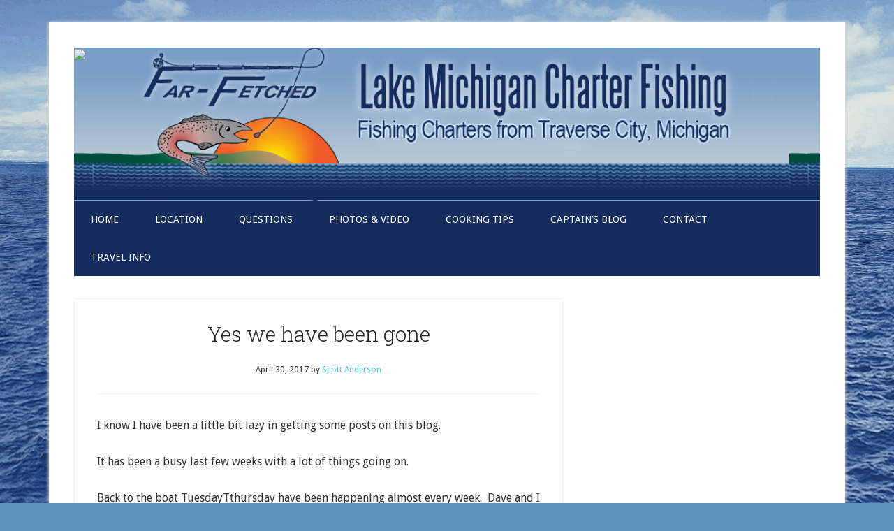

--- FILE ---
content_type: text/css
request_url: https://traversecityfishingcharter.com/wp-content/uploads/2021/03/csshero-static-style-lifestyle-pro-theme.css?ver=18
body_size: 737
content:
.sidebar-primary .widget {
  padding: 5px;
  padding-top: 2px;
  padding-right: 2px;
  padding-bottom: 2px;
  padding-left: 2px;
  margin-bottom: 5px;
}
.page-id-2 article.entry .entry-content a {
  font-size: 36px;
  line-height: 36px;
  text-decoration: underline;
}
.site-header {
  width: 1024;
  height: 219px;
  background-image: url("/wp-content/uploads/2021/03/far-fetched-header972-1-1024x218.png");
}
.page-template-default .site-header .wrap img {
  background-image: url("/wp-content/uploads/2021/03/far-fetched-header972-1-1024x218.png");
}
@media screen and (max-width: 768px) {
  .site-header {
    transform: scale(0.96);
  }
}
@media screen and (max-width: 320px) {
  html > body > div:nth-child(19) > header {
    height: 100px;
  }
  .sidebar-primary .widget {
    padding-top: 0px;
    padding-right: 0px;
    padding-bottom: 0px;
    padding-left: 0px;
  }
}
